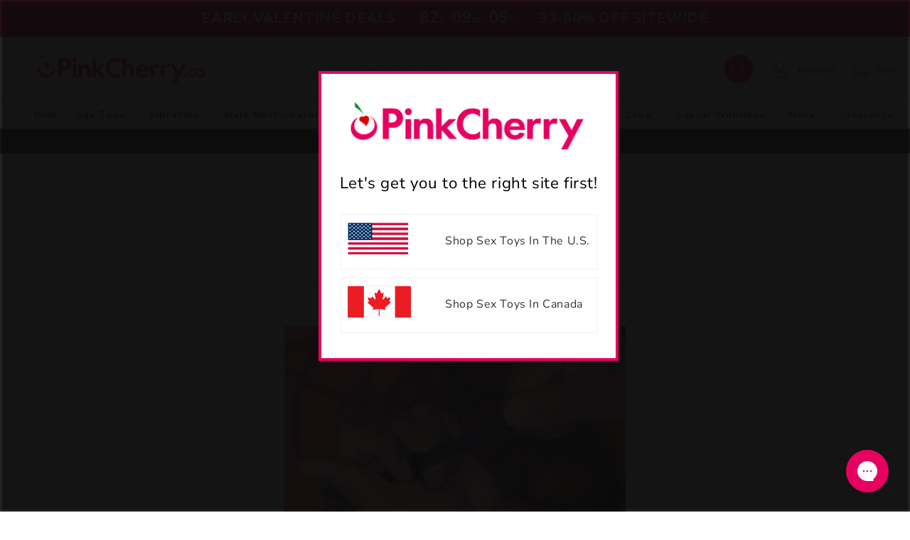

--- FILE ---
content_type: text/html; charset=UTF-8
request_url: https://tools.tbmbm.net/geo/?callback=jQuery36103783115914117845_1769809846965&ua=Mozilla%2F5.0%20(Macintosh%3B%20Intel%20Mac%20OS%20X%2010_15_7)%20AppleWebKit%2F537.36%20(KHTML%2C%20like%20Gecko)%20Chrome%2F131.0.0.0%20Safari%2F537.36%3B%20ClaudeBot%2F1.0%3B%20%2Bclaudebot%40anthropic.com)&url=https%3A%2F%2Fwww.pinkcherry.ca%2Fblogs%2Fpinkcherry-blog%2Fhow-to-self-bondage&market=CA&referrer=&_=1769809846966
body_size: -157
content:
jQuery36103783115914117845_1769809846965({"country_code":"US","ip":"18.191.191.114","msg":""})

--- FILE ---
content_type: text/css
request_url: https://www.pinkcherry.ca/cdn/shop/t/43/assets/section-blog-post.css?v=21359482993529857991768834422
body_size: 547
content:
.article-template__content p a{color:#e60060;text-decoration:none}.article-template__back.element-margin-top.center{margin:82.5px auto;width:max-content}.article-template__back .icon-wrap svg path{fill:#000}.article-template__back .icon-wrap svg{height:9px;width:20px;color:#000}.hr-line.page-width{margin:25px 0;width:83%}@media screen and (max-width: 768px){.page-width.blog-author-section{flex-direction:column}.article-template__back.element-margin-top.center{width:100%}}.article-template__hero-container{max-width:600px;margin:0 auto}.article-template__hero-small{height:11rem}.article-template__hero-medium{height:22rem}.article-template__hero-large{height:33rem}@media screen and (min-width: 750px) and (max-width: 989px){.article-template__hero-small{height:22rem}.article-template__hero-medium{height:44rem}.article-template__hero-large{height:66rem}}@media screen and (min-width: 990px){.article-template__hero-small{height:27.5rem}.article-template__hero-medium{height:55rem}.article-template__hero-large{height:82.5rem}}.article-template header{margin-top:4.4rem;margin-bottom:2rem;line-height:calc(.8 / var(--font-body-scale))}@media screen and (min-width: 750px){.article-template header{margin-top:5rem}}.article-template__title{margin:0}.article-template__title:not(:only-child){margin-bottom:1rem}.article-template__link{font-size:1.8rem;display:flex;justify-content:center;align-items:center;text-decoration:none;background-color:#f5f5f5;color:#000;border:none;padding:10px 50px;margin-top:8px;margin-right:10px}.article-template__link .icon-wrap{display:flex;margin-right:1rem;transform:rotate(180deg)}.article-template__content{margin-top:3rem;margin-bottom:3rem}.article-template__social-sharing{margin-top:3rem}.article-template__social-sharing+header,.article-template__social-sharing+.article-template__content{margin-top:1.5rem}.article-template__comment-wrapper{margin-top:5rem;padding:2.7rem 0}@media screen and (min-width: 750px){.article-template__comment-wrapper{margin-top:6rem;padding:3.6rem 0}}.article-template__comment-wrapper h2{margin-top:0}.article-template__comments{margin-bottom:5rem}@media screen and (min-width: 750px){.article-template__comments{margin-bottom:7rem}}.article-template__comments-fields{margin-bottom:4rem}.article-template__comments-comment{color:rgba(var(--color-foreground),.75);background-color:rgb(var(--color-background));margin-bottom:1.5rem;padding:2rem 2rem 1.5rem}@media screen and (min-width: 750px){.article-template__comments-comment{padding:2rem 2.5rem}}.article-template__comments-comment p{margin:0 0 1rem}.article-template__comment-fields>*{margin-bottom:3rem}@media screen and (min-width: 750px){.article-template__comment-fields{display:grid;grid-template-columns:repeat(2,1fr);grid-column-gap:4rem}}.article-template__comment-warning{margin:2rem 0 2.5rem}@media screen and (min-width: 1440px){.article-template__content,.article-blog_product{width:85%}.recommendedBlogProducts .products-grid .grid_margin{margin:0 5.5rem;justify-content:start;width:92%;column-gap:1rem}.recommendedBlogProducts.blogArticle .grid_margin .button--full-width{width:70%;min-height:38px}}.recommendedBlogProducts.blogArticle .grid_margin .button--full-width span{font-size:12px}.article-template__content h2,.article-template__content h3,.article-template__content h4,.article-template__content h5{font-weight:700}@media screen and (min-width: 990px){.article-template__comments .pagination-wrapper{margin:5rem 0 8rem}}@media screen and (min-width: 1440px){.recommendedBlogProducts.blogArticle .grid__item.mx-w_article{margin:0 4px;background-color:#fcfcfc;display:flex;flex-direction:column;align-items:flex-start}}.article-template__back:last-child{margin-bottom:3.2rem}.article-template .blog-post_header{display:flex;flex-direction:column;align-items:center;color:#000}.article-template .social-sharing a svg{height:22px;width:22px;color:#000}.blog-post_header .article-template__title{font-weight:700;font-size:2em;margin-bottom:15px;text-align:center}.article-template .article__author a{color:#000;text-decoration:none}.article-template .blog-post_header{margin:15px 0;line-height:27px}.blog-post_header .circle-divider{display:flex;justify-content:center;align-items:center;margin-bottom:5px;gap:10px}.circle-divider:after{content:""}.blog-post_header .article__author{margin-bottom:5px}.blog-post_header .social-share{font-weight:700;display:flex;justify-content:center;align-items:center;gap:15px}.recommendedBlogProducts.blogArticle .compare_at_price.product-card,.recommendedBlogProducts.blogArticle .del_price,.recommendedBlogProducts.blogArticle .currency-code{display:none}.recommendedBlogProducts.blogArticle .product-save.collection-card{font-size:10px;font-weight:700}.recommendedBlogProducts.blogArticle .compare_at_price.collection-card{margin-bottom:0}.recommendedBlogProducts.blogArticle .grid__item.mx-w_article{max-width:230px}.recommendedBlogProducts.blogArticle .product-grid .coupon-code-hover-red{margin-bottom:0;font-size:10px}.recommendedBlogProducts.blogArticle .product-grid .quick-add{position:relative;grid-row-start:4;margin:1rem 0;z-index:1}.blog-author-description a{text-decoration:none}.blog-author-description p a{color:#e60060}.blog-author-description p a:hover{text-decoration:underline}.blog-author-section .blog-author-image-section{margin-right:20px}.blog-author-description .upcase-text{text-transform:uppercase}.page-width.blog-author-section{display:flex;justify-content:center;align-items:center;border:2px solid #d0d0d0;padding:20px;max-width:1629px;width:90%;margin:40px auto}@media screen and (max-width: 320px){.blog-post_header .circle-divider{gap:1px}}
/*# sourceMappingURL=/cdn/shop/t/43/assets/section-blog-post.css.map?v=21359482993529857991768834422 */


--- FILE ---
content_type: text/css
request_url: https://www.pinkcherry.ca/cdn/shop/t/43/assets/component-mega-menu.css?v=45850343049483607781768834422
body_size: -188
content:
.mega-menu{position:static}.mega-menu__content{background-color:rgb(var(--color-background));border-left:0;border-radius:0;border-right:0;left:0;overflow-y:auto;padding-bottom:6rem;padding-top:2.4rem;position:absolute;right:0;top:100%;z-index:10;display:flex}.shopify-section-header-sticky .mega-menu__content{max-height:calc(100vh - var(--header-bottom-position-desktop, 20rem) - 4rem)}.header-wrapper--border-bottom .mega-menu__content{border-top:1px solid #C4C4C4}.mega-menu__content{box-shadow:0 4px 4px #00000040}.js .mega-menu__content{opacity:0;transform:translateY(-1.5rem)}.mega-menu[open] .mega-menu__content{opacity:1;transform:translateY(0)}.mega-menu__list{display:grid;gap:2.4rem 2rem;grid-template-columns:repeat(4,minmax(0,1fr));list-style:none}.mega-menu__link{display:block;font-size:16px;line-height:calc(1 + .3 / var(--font-body-scale));padding-bottom:.6rem;padding-top:.6rem;text-decoration:none;transition:text-decoration var(--duration-short) ease;word-wrap:break-word}.mega-menu__link-items{width:76.45%;padding:0}.mega-menu__image{width:23.55%;height:10.95%}.font-bold{font-weight:700!important;color:#000;font-size:1.6rem}.mega-menu__image>img{width:100%;height:100%}.mega-menu__link--level-2{font-size:1.4rem}.mega-menu__link--level-2:not(:only-child){margin-bottom:.8rem}.header--top-center .mega-menu__list{display:flex;justify-content:center;flex-wrap:wrap;column-gap:0}.header--top-center .mega-menu__list>li{width:16%;padding-right:2.4rem}.mega-menu__link--active:hover{text-decoration-thickness:.2rem}.mega-menu .mega-menu__list--condensed{display:block}.mega-menu__list--condensed .mega-menu__link{font-weight:400}.mega-menu__link.mega-menu__link--level-2{font-size:16px;font-weight:700}.mega-menu__link.link{font-weight:400}
/*# sourceMappingURL=/cdn/shop/t/43/assets/component-mega-menu.css.map?v=45850343049483607781768834422 */


--- FILE ---
content_type: text/javascript
request_url: https://www.pinkcherry.ca/cdn/shop/t/43/compiled_assets/scripts.js?v=121618
body_size: 595
content:
(function(){var __sections__={};(function(){for(var i=0,s=document.getElementById("sections-script").getAttribute("data-sections").split(",");i<s.length;i++)__sections__[s[i]]=!0})(),function(){if(__sections__.footer)try{class LocalizationForm extends HTMLElement{constructor(){super(),this.elements={input:this.querySelector('input[name="locale_code"], input[name="country_code"]'),button:this.querySelector("button"),panel:this.querySelector(".disclosure__list-wrapper")},this.elements.button.addEventListener("click",this.openSelector.bind(this)),this.elements.button.addEventListener("focusout",this.closeSelector.bind(this)),this.addEventListener("keyup",this.onContainerKeyUp.bind(this)),this.querySelectorAll("a").forEach(item=>item.addEventListener("click",this.onItemClick.bind(this)))}hidePanel(){this.elements.button.setAttribute("aria-expanded","false"),this.elements.panel.setAttribute("hidden",!0)}onContainerKeyUp(event){event.code.toUpperCase()==="ESCAPE"&&(this.hidePanel(),this.elements.button.focus())}onItemClick(event){event.preventDefault();const form=this.querySelector("form");this.elements.input.value=event.currentTarget.dataset.value,form&&form.submit()}openSelector(){this.elements.button.focus(),this.elements.panel.toggleAttribute("hidden"),this.elements.button.setAttribute("aria-expanded",(this.elements.button.getAttribute("aria-expanded")==="false").toString())}closeSelector(event){const shouldClose=event.relatedTarget&&event.relatedTarget.nodeName==="BUTTON";(event.relatedTarget===null||shouldClose)&&this.hidePanel()}}customElements.define("localization-form",LocalizationForm)}catch(e){console.error(e)}}(),function(){if(__sections__.header)try{class StickyHeader extends HTMLElement{constructor(){super()}connectedCallback(){this.header=document.getElementById("shopify-section-header"),this.headerBounds={},this.currentScrollTop=0,this.preventReveal=!1,this.predictiveSearch=this.querySelector("predictive-search"),this.onScrollHandler=this.onScroll.bind(this),this.hideHeaderOnScrollUp=()=>this.preventReveal=!0,this.addEventListener("preventHeaderReveal",this.hideHeaderOnScrollUp),window.addEventListener("scroll",this.onScrollHandler,!1),this.createObserver()}disconnectedCallback(){this.removeEventListener("preventHeaderReveal",this.hideHeaderOnScrollUp),window.removeEventListener("scroll",this.onScrollHandler)}createObserver(){new IntersectionObserver((entries,observer2)=>{this.headerBounds=entries[0].intersectionRect,observer2.disconnect()}).observe(this.header)}onScroll(){const scrollTop=window.pageYOffset||document.documentElement.scrollTop;if(!(this.predictiveSearch&&this.predictiveSearch.isOpen)){if(scrollTop>this.currentScrollTop&&scrollTop>this.headerBounds.bottom){if(this.preventHide)return;requestAnimationFrame(this.hide.bind(this))}else scrollTop<this.currentScrollTop&&scrollTop>this.headerBounds.bottom?this.preventReveal?(window.clearTimeout(this.isScrolling),this.isScrolling=setTimeout(()=>{this.preventReveal=!1},66),requestAnimationFrame(this.hide.bind(this))):requestAnimationFrame(this.reveal.bind(this)):scrollTop<=this.headerBounds.top&&requestAnimationFrame(this.reset.bind(this));this.currentScrollTop=scrollTop}}hide(){this.header.classList.add("shopify-section-header-hidden","shopify-section-header-sticky"),this.closeMenuDisclosure(),this.closeSearchModal()}reveal(){this.header.classList.add("shopify-section-header-sticky","animate"),this.header.classList.remove("shopify-section-header-hidden")}reset(){this.header.classList.remove("shopify-section-header-hidden","shopify-section-header-sticky","animate")}closeMenuDisclosure(){this.disclosures=this.disclosures||this.header.querySelectorAll("header-menu"),this.disclosures.forEach(disclosure=>disclosure.close())}closeSearchModal(){this.searchModal=this.searchModal||this.header.querySelector("details-modal"),this.searchModal.close(!1)}}customElements.define("sticky-header",StickyHeader)}catch(e){console.error(e)}}(),function(){if(!(!__sections__["product-slider"]&&!Shopify.designMode))try{let process_slick_event2=function(evt){var _slick=$("#"+evt.target.id+" .product-slider");if(_slick.length)switch(evt.originalEvent.type){case"shopify:section:load":console.log("Load "+_slick.attr("id")),_slick.slick({slidesToShow:_slick.data("slick").slidesToShow,slidesToScroll:1,autoplay:_slick.data("slick").autoplay,autoplaySpeed:_slick.data("slick").autoplaySpeed,responsive:[{breakpoint:480,settings:{slidesToShow:2}}]});break;case"shopify:section:unload":console.log("Unload "+_slick.attr("id")),_slick.slick("unslick");break}};var process_slick_event=process_slick_event2;document.addEventListener("DOMContentLoaded",function(){$(document).on("shopify:section:load shopify:section:unload",process_slick_event2)},!1)}catch(e){console.error(e)}}()})();
//# sourceMappingURL=/cdn/shop/t/43/compiled_assets/scripts.js.map?v=121618


--- FILE ---
content_type: application/javascript
request_url: https://cdn-widgetsrepository.yotpo.com/widget-assets/widget-reviews-star-ratings/app.v0.8.1-4854.js
body_size: 18849
content:
var __defProp=Object.defineProperty,__defNormalProp=(t,e,n)=>e in t?__defProp(t,e,{enumerable:!0,configurable:!0,writable:!0,value:n}):t[e]=n,__publicField=(t,e,n)=>(__defNormalProp(t,"symbol"!=typeof e?e+"":e,n),n);!function(){"use strict";let t;const e=new Uint8Array(16);function n(){if(!t&&(t="undefined"!=typeof crypto&&crypto.getRandomValues&&crypto.getRandomValues.bind(crypto),!t))throw new Error("crypto.getRandomValues() not supported. See https://github.com/uuidjs/uuid#getrandomvalues-not-supported");return t(e)}const i=[];for(let Rn=0;Rn<256;++Rn)i.push((Rn+256).toString(16).slice(1));const r={randomUUID:"undefined"!=typeof crypto&&crypto.randomUUID&&crypto.randomUUID.bind(crypto)};function o(t,e,o){if(r.randomUUID&&!e&&!t)return r.randomUUID();const s=(t=t||{}).random||(t.rng||n)();if(s[6]=15&s[6]|64,s[8]=63&s[8]|128,e){o=o||0;for(let t=0;t<16;++t)e[o+t]=s[t];return e}return function(t,e=0){return(i[t[e+0]]+i[t[e+1]]+i[t[e+2]]+i[t[e+3]]+"-"+i[t[e+4]]+i[t[e+5]]+"-"+i[t[e+6]]+i[t[e+7]]+"-"+i[t[e+8]]+i[t[e+9]]+"-"+i[t[e+10]]+i[t[e+11]]+i[t[e+12]]+i[t[e+13]]+i[t[e+14]]+i[t[e+15]]).toLowerCase()}(s)}var s,a;(a=s||(s={})).FIRST_PARTY="firstParty",a.THIRD_PARTY="thirdParty";const c=["p.yotpo.com"],l=[s.FIRST_PARTY,s.THIRD_PARTY],d=t=>m("initializer","loaded",t),u=()=>window?.performance?.getEntries?.(),p=t=>{if(t){const e=t.find((t=>"navigation"===t.entryType));if(e)return e}return window?.performance?.timing},f=(t,e,n)=>{const i=t.filter((t=>t.name.includes(n)));if(i.length>0)return i.reduce(((t,n)=>n.startTime<=e&&n.startTime>t.startTime?n:t),i[0])},h=t=>{if(t){const e="startTime"in t?t.startTime:t.navigationStart;return Math.round(t.domContentLoadedEventStart-e)}},m=(t,e,n,i)=>{if(!n)return;const r=n.filter((n=>n.name===`yotpo:${t}:${e}`));if(r.length>0){const t=window.performance.now();let e;return i&&(e=r.find((t=>"detail"in t&&t.detail===i))),e||(e=r.reduce(((e,n)=>n.startTime<=t&&n.startTime>e.startTime?n:e),r[0])),Math.round(e.startTime)}};class g{static markWidgetLoaded(t){"undefined"!=typeof window&&window.performance&&window.performance.mark&&window.performance.mark(`yotpo:${t}:loaded`)}static markWidgetStart(t,e){"undefined"!=typeof window&&window.performance&&window.performance.mark&&window.performance.mark(`yotpo:${t}:start`,{detail:e})}static getDurationStats(){if("undefined"!=typeof window&&window.performance){const t=window.performance.now(),e=u(),n=e?.filter((t=>"mark"===t.entryType&&t.name.startsWith("yotpo"))),i=d(n),r=p(e),o=h(r),s=i?Math.round(t-i):void 0,a=o?Math.round(t-o):void 0;return{time_from_page_start:Math.round(t),time_from_init_start:s,time_from_dom_loaded:a,initializer_load_time:i,dom_loaded_time:o}}}static getWidgetDurationStats(t,e){if("undefined"!=typeof window&&window.performance){const n=window.performance.now(),i=u(),r=i?.filter((t=>"mark"===t.entryType&&t.name.startsWith("yotpo"))),o=(t=>m("loader","loaded",t))(r),s=d(r),a=m(t,"loaded",r),c=m(t,"start",r,e),l=p(i),g=h(l),y=(t=>{if(t&&t.loadEventEnd){const e="startTime"in t?t.startTime:t.navigationStart;return Math.round(t.loadEventEnd-e)}})(l),v=((t,e)=>{const n=e?.filter((t=>"resource"===t.entryType&&"script"===t.initiatorType));if(n&&n.length>0){const e=f(n,t,"cdn-widgetsrepository.yotpo.com/v1/loader");let i=f(n,t,"cdn-widget-assets.yotpo.com/widgets-initializer");i||(i=f(n,t,"cdn-widgetsrepository.yotpo.com/widget-assets/widgets-initializer"));const r=f(n,t,"cdn-widgetsrepository.yotpo.com/widget-assets/yotpo-pixel");return{loader_script_start:e?.startTime,loader_script_duration:e?.duration?Math.round(e.duration):void 0,initializer_script_start:i?.startTime,initializer_script_duration:i?.duration?Math.round(i.duration):void 0,analytics_script_start:r?.startTime,analytics_script_duration:r?.duration?Math.round(r.duration):void 0}}})(n,i),w=s?Math.round(n-s):void 0,b=c?Math.round(n-c):void 0,_=g?Math.round(n-g):void 0,k=o?Math.round(n-o):void 0;return{time_from_page_start:Math.round(n),time_from_init_start:w,time_from_initializer_mark:w,time_from_loader_mark:k,time_from_widget_mark:b,time_from_dom_loaded:_,initializer_load_time:s,widget_load_time:a,loader_load_time:o,dom_loaded_time:g,page_load_duration:y,loader_script_start:v?.loader_script_start,loader_script_duration:v?.loader_script_duration,initializer_script_start:v?.initializer_script_start,initializer_script_duration:v?.initializer_script_duration,analytics_script_start:v?.analytics_script_start,analytics_script_duration:v?.analytics_script_duration}}}}const y={};class v{constructor({guid:t,category:e,defaultContext:n,widgetUuid:i,preventEvents:r}){this.defaultContext={},this.loaded=!1,this.widgetLoaded=!1,this.storeId=t,this.category=e,this.widgetUuid=i,this.preventEvents=r,this.defaultContext=n,this.baseEventContext={session_id:i||o(),sequence:0}}compareReadonlySettings(t){return Object.keys(t).every((e=>t[e]===this[e]))}async trackWidgetLoaded(t,e,n){if(this.widgetLoaded)return!1;const i=await this.trackEvent("loaded",t,e,n,(t=>this.createLoadedEventContext(t)));return this.widgetLoaded=!0,i}async trackLoaded(t,e,n){return this.trackEvent("loaded",t,e,n)}async trackClickedOn(t,e,n){return this.trackEvent("clicked_on",t,e,n)}async trackShown(t,e,n){return this.trackEvent("shown",t,e,n)}async trackHovered(t,e,n){return this.trackEvent("hovered",t,e,n)}async trackHook(t,e,n){return this.trackEvent("hook",t,e,n)}async trackHidden(t,e,n){return this.trackEvent("hidden",t,e,n)}async trackFilterResults(t,e,n){return this.trackEvent("filter_results",t,e,n)}async trackError(t,e,n){return this.trackEvent("error",t,e,n)}async trackEvent(t,e,n,i,r){return this.preventEvents?Promise.resolve(!1):this.getYotpoAnalytics().then((()=>{const o=r?r(i):i;return this.trackInternal(this.createEvent(t,e,n,o))}))}async trackInternal(t){return this.yotpoAnalytics?(this.yotpoAnalytics.trackEvent(t.category,t.action,t.label,t.property,t.context),Promise.resolve(!0)):Promise.resolve(!1)}getYotpoAnalytics(){return this.loaded?Promise.resolve():(this.analyticsLoadingPromise||(this.analyticsLoadingPromise=new Promise(((t,e)=>{this.createYotpoAnalyticsWithRetries(10,t,e)})).then((()=>{this.loaded=!0}))),this.analyticsLoadingPromise)}createYotpoAnalytics(){const t={reporting_end_points:c,supportedCookies:l},e=this.storeId,n={getAnalyticsVersion:()=>"onsite_v3",getUserSetting:e=>t[e],getAppKey:()=>e};this.yotpoAnalytics=new window.yotpoWidgetsContainer.Analytics(n),this.pixelId=(t=>{const e={};return document.cookie.split(";").forEach((t=>{const[n,i]=t.split("=");e[n.trim()]=i})),e[t]||""})("yotpo_pixel")}createYotpoAnalyticsWithRetries(t,e,n){t<=0?e(!1):void 0!==window.Yotpo&&window?.yotpoWidgetsContainer?.Analytics?(this.createYotpoAnalytics(),e(!0)):setTimeout((()=>{t-=1,this.createYotpoAnalyticsWithRetries(t,e,n)}),50)}createLoadedEventContext(t){return{...t||{},duration:this.getWidgetDurationStats()}}createEvent(t,e,n,i){return{category:this.category,action:t,label:e,property:n,context:{...this.defaultContext,...i||{},session_id:this.baseEventContext.session_id,sequence:(this.baseEventContext.sequence++).toString(),pixel_id:this.pixelId}}}getWidgetDurationStats(){return g.getWidgetDurationStats(this.category,this.widgetUuid)}}class w{}__publicField(w,"category","star-ratings-widget");var b=Object.defineProperty,_=(t,e,n)=>(((t,e,n)=>{e in t?b(t,e,{enumerable:!0,configurable:!0,writable:!0,value:n}):t[e]=n})(t,"symbol"!=typeof e?e+"":e,n),n);function k(t){if(R(t)){const e={};for(let n=0;n<t.length;n++){const i=t[n],r=M(i)?O(i):k(i);if(r)for(const t in r)e[t]=r[t]}return e}return M(t)||B(t)?t:void 0}const S=/;(?![^(]*\))/g,x=/:(.+)/;function O(t){const e={};return t.split(S).forEach((t=>{if(t){const n=t.split(x);n.length>1&&(e[n[0].trim()]=n[1].trim())}})),e}function T(t){let e="";if(M(t))e=t;else if(R(t))for(let n=0;n<t.length;n++){const i=T(t[n]);i&&(e+=i+" ")}else if(B(t))for(const n in t)t[n]&&(e+=n+" ");return e.trim()}function C(t,e){if(t===e)return!0;let n=j(t),i=j(e);if(n||i)return!(!n||!i)&&t.getTime()===e.getTime();if(n=R(t),i=R(e),n||i)return!(!n||!i)&&function(t,e){if(t.length!==e.length)return!1;let n=!0;for(let i=0;n&&i<t.length;i++)n=C(t[i],e[i]);return n}(t,e);if(n=B(t),i=B(e),n||i){if(!n||!i)return!1;if(Object.keys(t).length!==Object.keys(e).length)return!1;for(const n in t){const i=t.hasOwnProperty(n),r=e.hasOwnProperty(n);if(i&&!r||!i&&r||!C(t[n],e[n]))return!1}}return String(t)===String(e)}function E(t,e){return t.findIndex((t=>C(t,e)))}const P=Object.assign,L=Object.prototype.hasOwnProperty,A=(t,e)=>L.call(t,e),R=Array.isArray,F=t=>"[object Map]"===$(t),j=t=>t instanceof Date,M=t=>"string"==typeof t,D=t=>"symbol"==typeof t,B=t=>null!==t&&"object"==typeof t,I=Object.prototype.toString,$=t=>I.call(t),W=t=>M(t)&&"NaN"!==t&&"-"!==t[0]&&""+parseInt(t,10)===t,N=t=>{const e=Object.create(null);return n=>e[n]||(e[n]=t(n))},z=/-(\w)/g,U=N((t=>t.replace(z,((t,e)=>e?e.toUpperCase():"")))),H=/\B([A-Z])/g,V=N((t=>t.replace(H,"-$1").toLowerCase())),K=t=>{const e=parseFloat(t);return isNaN(e)?t:e};function Y(t,e){(e=e||undefined)&&e.active&&e.effects.push(t)}const G=t=>{const e=new Set(t);return e.w=0,e.n=0,e},q=t=>(t.w&X)>0,Z=t=>(t.n&X)>0,J=new WeakMap;let Q=0,X=1;const tt=[];let et;const nt=Symbol(""),it=Symbol("");class rt{constructor(t,e=null,n){this.fn=t,this.scheduler=e,this.active=!0,this.deps=[],Y(this,n)}run(){if(!this.active)return this.fn();if(!tt.includes(this))try{return tt.push(et=this),ct.push(at),at=!0,X=1<<++Q,Q<=30?(({deps:t})=>{if(t.length)for(let e=0;e<t.length;e++)t[e].w|=X})(this):ot(this),this.fn()}finally{Q<=30&&(t=>{const{deps:e}=t;if(e.length){let n=0;for(let i=0;i<e.length;i++){const r=e[i];q(r)&&!Z(r)?r.delete(t):e[n++]=r,r.w&=~X,r.n&=~X}e.length=n}})(this),X=1<<--Q,lt(),tt.pop();const t=tt.length;et=t>0?tt[t-1]:void 0}}stop(){this.active&&(ot(this),this.onStop&&this.onStop(),this.active=!1)}}function ot(t){const{deps:e}=t;if(e.length){for(let n=0;n<e.length;n++)e[n].delete(t);e.length=0}}function st(t){t.effect.stop()}let at=!0;const ct=[];function lt(){const t=ct.pop();at=void 0===t||t}function dt(t,e,n){if(!at||void 0===et)return;let i=J.get(t);i||J.set(t,i=new Map);let r=i.get(n);r||i.set(n,r=G()),function(t,e){let n=!1;Q<=30?Z(t)||(t.n|=X,n=!q(t)):n=!t.has(et),n&&(t.add(et),et.deps.push(t))}(r)}function ut(t,e,n,i,r,o){const s=J.get(t);if(!s)return;let a=[];if("clear"===e)a=[...s.values()];else if("length"===n&&R(t))s.forEach(((t,e)=>{("length"===e||e>=i)&&a.push(t)}));else switch(void 0!==n&&a.push(s.get(n)),e){case"add":R(t)?W(n)&&a.push(s.get("length")):(a.push(s.get(nt)),F(t)&&a.push(s.get(it)));break;case"delete":R(t)||(a.push(s.get(nt)),F(t)&&a.push(s.get(it)));break;case"set":F(t)&&a.push(s.get(nt))}if(1===a.length)a[0]&&pt(a[0]);else{const t=[];for(const e of a)e&&t.push(...e);pt(G(t))}}function pt(t,e){for(const n of R(t)?t:[...t])(n!==et||n.allowRecurse)&&(n.scheduler?n.scheduler():n.run())}const ft=function(t,e){const n=Object.create(null),i=t.split(",");for(let r=0;r<i.length;r++)n[i[r]]=!0;return e?t=>!!n[t.toLowerCase()]:t=>!!n[t]}("__proto__,__v_isRef,__isVue"),ht=new Set(Object.getOwnPropertyNames(Symbol).map((t=>Symbol[t])).filter(D)),mt=vt(),gt=vt(!0),yt=function(){const t={};return["includes","indexOf","lastIndexOf"].forEach((e=>{t[e]=function(...t){const n=Et(this);for(let e=0,r=this.length;e<r;e++)dt(n,0,e+"");const i=n[e](...t);return-1===i||!1===i?n[e](...t.map(Et)):i}})),["push","pop","shift","unshift","splice"].forEach((e=>{t[e]=function(...t){ct.push(at),at=!1;const n=Et(this)[e].apply(this,t);return lt(),n}})),t}();function vt(t=!1,e=!1){return function(n,i,r){if("__v_isReactive"===i)return!t;if("__v_isReadonly"===i)return t;if("__v_raw"===i&&r===(t?e?xt:St:e?kt:_t).get(n))return n;const o=R(n);if(!t&&o&&A(yt,i))return Reflect.get(yt,i,r);const s=Reflect.get(n,i,r);return(D(i)?ht.has(i):ft(i))||(t||dt(n,0,i),e)?s:Pt(s)?o&&W(i)?s:s.value:B(s)?t?function(t){return Ct(t,!0,bt,null,St)}(s):Tt(s):s}}const wt={get:mt,set:function(t=!1){return function(e,n,i,r){let o=e[n];if(!t&&!function(t){return!(!t||!t.__v_isReadonly)}(i)&&(i=Et(i),o=Et(o),!R(e)&&Pt(o)&&!Pt(i)))return o.value=i,!0;const s=R(e)&&W(n)?Number(n)<e.length:A(e,n),a=Reflect.set(e,n,i,r);return e===Et(r)&&(s?((t,e)=>!Object.is(t,e))(i,o)&&ut(e,"set",n,i):ut(e,"add",n,i)),a}}(),deleteProperty:function(t,e){const n=A(t,e);t[e];const i=Reflect.deleteProperty(t,e);return i&&n&&ut(t,"delete",e,void 0),i},has:function(t,e){const n=Reflect.has(t,e);return(!D(e)||!ht.has(e))&&dt(t,0,e),n},ownKeys:function(t){return dt(t,0,R(t)?"length":nt),Reflect.ownKeys(t)}},bt={get:gt,set:(t,e)=>!0,deleteProperty:(t,e)=>!0},_t=new WeakMap,kt=new WeakMap,St=new WeakMap,xt=new WeakMap;function Ot(t){return t.__v_skip||!Object.isExtensible(t)?0:function(t){switch(t){case"Object":case"Array":return 1;case"Map":case"Set":case"WeakMap":case"WeakSet":return 2;default:return 0}}((t=>$(t).slice(8,-1))(t))}function Tt(t){return t&&t.__v_isReadonly?t:Ct(t,!1,wt,null,_t)}function Ct(t,e,n,i,r){if(!B(t)||t.__v_raw&&(!e||!t.__v_isReactive))return t;const o=r.get(t);if(o)return o;const s=Ot(t);if(0===s)return t;const a=new Proxy(t,2===s?i:n);return r.set(t,a),a}function Et(t){const e=t&&t.__v_raw;return e?Et(e):t}function Pt(t){return Boolean(t&&!0===t.__v_isRef)}Promise.resolve();let Lt=!1;const At=[],Rt=Promise.resolve(),Ft=t=>Rt.then(t),jt=t=>{At.includes(t)||At.push(t),Lt||(Lt=!0,Ft(Mt))},Mt=()=>{for(const t of At)t();At.length=0,Lt=!1},Dt=/^(spellcheck|draggable|form|list|type)$/,Bt=({el:t,get:e,effect:n,arg:i,modifiers:r})=>{let o;"class"===i&&(t._class=t.className),n((()=>{let n=e();if(i)(null==r?void 0:r.camel)&&(i=U(i)),It(t,i,n,o);else{for(const e in n)It(t,e,n[e],o&&o[e]);for(const e in o)(!n||!(e in n))&&It(t,e,null)}o=n}))},It=(t,e,n,i)=>{if("class"===e)t.setAttribute("class",T(t._class?[t._class,n]:n)||"");else if("style"===e){n=k(n);const{style:e}=t;if(n)if(M(n))n!==i&&(e.cssText=n);else{for(const t in n)Wt(e,t,n[t]);if(i&&!M(i))for(const t in i)null==n[t]&&Wt(e,t,"")}else t.removeAttribute("style")}else t instanceof SVGElement||!(e in t)||Dt.test(e)?"true-value"===e?t._trueValue=n:"false-value"===e?t._falseValue=n:null!=n?t.setAttribute(e,n):t.removeAttribute(e):(t[e]=n,"value"===e&&(t._value=n))},$t=/\s*!important$/,Wt=(t,e,n)=>{R(n)?n.forEach((n=>Wt(t,e,n))):e.startsWith("--")?t.setProperty(e,n):$t.test(n)?t.setProperty(V(e),n.replace($t,""),"important"):t[e]=n},Nt=(t,e)=>{const n=t.getAttribute(e);return null!=n&&t.removeAttribute(e),n},zt=(t,e,n,i)=>{t.addEventListener(e,n,i)},Ut=/^[A-Za-z_$][\w$]*(?:\.[A-Za-z_$][\w$]*|\['[^']*?']|\["[^"]*?"]|\[\d+]|\[[A-Za-z_$][\w$]*])*$/,Ht=["ctrl","shift","alt","meta"],Vt={stop:t=>t.stopPropagation(),prevent:t=>t.preventDefault(),self:t=>t.target!==t.currentTarget,ctrl:t=>!t.ctrlKey,shift:t=>!t.shiftKey,alt:t=>!t.altKey,meta:t=>!t.metaKey,left:t=>"button"in t&&0!==t.button,middle:t=>"button"in t&&1!==t.button,right:t=>"button"in t&&2!==t.button,exact:(t,e)=>Ht.some((n=>t[`${n}Key`]&&!e[n]))},Kt=({el:t,get:e,exp:n,arg:i,modifiers:r})=>{if(!i)return;let o=Ut.test(n)?e(`(e => ${n}(e))`):e(`($event => { ${n} })`);if("vue:mounted"!==i){if("vue:unmounted"===i)return()=>o();if(r){"click"===i&&(r.right&&(i="contextmenu"),r.middle&&(i="mouseup"));const t=o;o=e=>{if(!("key"in e)||V(e.key)in r){for(const t in r){const n=Vt[t];if(n&&n(e,r))return}return t(e)}}}zt(t,i,o,r)}else Ft(o)},Yt=({el:t,get:e,effect:n})=>{n((()=>{t.textContent=Gt(e())}))},Gt=t=>null==t?"":B(t)?JSON.stringify(t,null,2):String(t),qt=t=>"_value"in t?t._value:t.value,Zt=(t,e)=>{const n=e?"_trueValue":"_falseValue";return n in t?t[n]:e},Jt=t=>{t.target.composing=!0},Qt=t=>{const e=t.target;e.composing&&(e.composing=!1,Xt(e,"input"))},Xt=(t,e)=>{const n=document.createEvent("HTMLEvents");n.initEvent(e,!0,!0),t.dispatchEvent(n)},te=Object.create(null),ee=(t,e,n)=>ne(t,`return(${e})`,n),ne=(t,e,n)=>{const i=te[e]||(te[e]=ie(e));try{return i(t,n)}catch(r){}},ie=t=>{try{return new Function("$data","$el",`with($data){${t}}`)}catch(e){return()=>{}}},re={bind:Bt,on:Kt,show:({el:t,get:e,effect:n})=>{const i=t.style.display;n((()=>{t.style.display=e()?i:"none"}))},text:Yt,html:({el:t,get:e,effect:n})=>{n((()=>{t.innerHTML=e()}))},model:({el:t,exp:e,get:n,effect:i,modifiers:r})=>{const o=t.type,s=n(`(val) => { ${e} = val }`),{trim:a,number:c="number"===o}=r||{};if("SELECT"===t.tagName){const e=t;zt(t,"change",(()=>{const t=Array.prototype.filter.call(e.options,(t=>t.selected)).map((t=>c?K(qt(t)):qt(t)));s(e.multiple?t:t[0])})),i((()=>{const t=n(),i=e.multiple;for(let n=0,r=e.options.length;n<r;n++){const r=e.options[n],o=qt(r);if(i)R(t)?r.selected=E(t,o)>-1:r.selected=t.has(o);else if(C(qt(r),t))return void(e.selectedIndex!==n&&(e.selectedIndex=n))}!i&&-1!==e.selectedIndex&&(e.selectedIndex=-1)}))}else if("checkbox"===o){let e;zt(t,"change",(()=>{const e=n(),i=t.checked;if(R(e)){const n=qt(t),r=E(e,n),o=-1!==r;if(i&&!o)s(e.concat(n));else if(!i&&o){const t=[...e];t.splice(r,1),s(t)}}else s(Zt(t,i))})),i((()=>{const i=n();R(i)?t.checked=E(i,qt(t))>-1:i!==e&&(t.checked=C(i,Zt(t,!0))),e=i}))}else if("radio"===o){let e;zt(t,"change",(()=>{s(qt(t))})),i((()=>{const i=n();i!==e&&(t.checked=C(i,qt(t)))}))}else{const e=t=>a?t.trim():c?K(t):t;zt(t,"compositionstart",Jt),zt(t,"compositionend",Qt),zt(t,(null==r?void 0:r.lazy)?"change":"input",(()=>{t.composing||s(e(t.value))})),a&&zt(t,"change",(()=>{t.value=t.value.trim()})),i((()=>{if(t.composing)return;const i=t.value,r=n();document.activeElement===t&&e(i)===r||i!==r&&(t.value=r)}))}},effect:({el:t,ctx:e,exp:n,effect:i})=>{Ft((()=>i((()=>ne(e.scope,n,t)))))}},oe=/([\s\S]*?)\s+(?:in|of)\s+([\s\S]*)/,se=/,([^,\}\]]*)(?:,([^,\}\]]*))?$/,ae=/^\(|\)$/g,ce=/^[{[]\s*((?:[\w_$]+\s*,?\s*)+)[\]}]$/,le=(t,e,n)=>{const i=e.match(oe);if(!i)return;const r=t.nextSibling,o=t.parentElement,s=new Text("");o.insertBefore(s,t),o.removeChild(t);const a=i[2].trim();let c,l,d,u,p=i[1].trim().replace(ae,"").trim(),f=!1,h="key",m=t.getAttribute(h)||t.getAttribute(h=":key")||t.getAttribute(h="v-bind:key");m&&(t.removeAttribute(h),"key"===h&&(m=JSON.stringify(m))),(u=p.match(se))&&(p=p.replace(se,"").trim(),l=u[1].trim(),u[2]&&(d=u[2].trim())),(u=p.match(ce))&&(c=u[1].split(",").map((t=>t.trim())),f="["===p[0]);let g,y,v,w=!1;const b=(t,e,i,r)=>{const o={};c?c.forEach(((t,n)=>o[t]=e[f?n:t])):o[p]=e,r?(l&&(o[l]=r),d&&(o[d]=i)):l&&(o[l]=i);const s=be(n,o),a=m?ee(s.scope,m):i;return t.set(a,i),s.key=a,s},_=(e,n)=>{const i=new ke(t,e);return i.key=e.key,i.insert(o,n),i};return n.effect((()=>{const t=ee(n.scope,a),e=v;if([y,v]=(t=>{const e=new Map,n=[];if(R(t))for(let i=0;i<t.length;i++)n.push(b(e,t[i],i));else if("number"==typeof t)for(let i=0;i<t;i++)n.push(b(e,i+1,i));else if(B(t)){let i=0;for(const r in t)n.push(b(e,t[r],i++,r))}return[n,e]})(t),w){for(let e=0;e<g.length;e++)v.has(g[e].key)||g[e].remove();const t=[];let n,i,r=y.length;for(;r--;){const a=y[r],c=e.get(a.key);let l;null==c?l=_(a,n?n.el:s):(l=g[c],Object.assign(l.ctx.scope,a.scope),c!==r&&(g[c+1]!==n||i===n)&&(i=l,l.insert(o,n?n.el:s))),t.unshift(n=l)}g=t}else g=y.map((t=>_(t,s))),w=!0})),r},de=({el:t,ctx:{scope:{$refs:e}},get:n,effect:i})=>{let r;return i((()=>{const i=n();e[i]=t,r&&i!==r&&delete e[r],r=i})),()=>{r&&delete e[r]}},ue=/^(?:v-|:|@)/,pe=/\.([\w-]+)/g;let fe=!1;const he=(t,e)=>{const n=t.nodeType;if(1===n){const n=t;if(n.hasAttribute("v-pre"))return;let i;if(Nt(n,"v-cloak"),i=Nt(n,"v-if"))return((t,e,n)=>{const i=t.parentElement,r=new Comment("v-if");i.insertBefore(r,t);const o=[{exp:e,el:t}];let s,a;for(;(s=t.nextElementSibling)&&(a=null,""===Nt(s,"v-else")||(a=Nt(s,"v-else-if")));)i.removeChild(s),o.push({exp:a,el:s});const c=t.nextSibling;i.removeChild(t);let l,d=-1;const u=()=>{l&&(i.insertBefore(r,l.el),l.remove(),l=void 0)};return n.effect((()=>{for(let t=0;t<o.length;t++){const{exp:e,el:s}=o[t];if(!e||ee(n.scope,e))return void(t!==d&&(u(),l=new ke(s,n),l.insert(i,r),i.removeChild(r),d=t))}d=-1,u()})),c})(n,i,e);if(i=Nt(n,"v-for"))return le(n,i,e);if((i=Nt(n,"v-scope"))||""===i){const t=i?ee(e.scope,i):{};e=be(e,t),t.$template&&ve(n,t.$template)}const r=null!=Nt(n,"v-once");r&&(fe=!0),(i=Nt(n,"ref"))&&ye(n,de,`"${i}"`,e),me(n,e);const o=[];for(const{name:t,value:s}of[...n.attributes])ue.test(t)&&"v-cloak"!==t&&("v-model"===t?o.unshift([t,s]):"@"===t[0]||/^v-on\b/.test(t)?o.push([t,s]):ge(n,t,s,e));for(const[t,s]of o)ge(n,t,s,e);r&&(fe=!1)}else if(3===n){const n=t.data;if(n.includes(e.delimiters[0])){let i,r=[],o=0;for(;i=e.delimitersRE.exec(n);){const t=n.slice(o,i.index);t&&r.push(JSON.stringify(t)),r.push(`$s(${i[1]})`),o=i.index+i[0].length}o<n.length&&r.push(JSON.stringify(n.slice(o))),ye(t,Yt,r.join("+"),e)}}else 11===n&&me(t,e)},me=(t,e)=>{let n=t.firstChild;for(;n;)n=he(n,e)||n.nextSibling},ge=(t,e,n,i)=>{let r,o,s;if(":"===(e=e.replace(pe,((t,e)=>((s||(s={}))[e]=!0,""))))[0])r=Bt,o=e.slice(1);else if("@"===e[0])r=Kt,o=e.slice(1);else{const t=e.indexOf(":"),n=t>0?e.slice(2,t):e.slice(2);r=re[n]||i.dirs[n],o=t>0?e.slice(t+1):void 0}r&&(r===Bt&&"ref"===o&&(r=de),ye(t,r,n,i,o,s),t.removeAttribute(e))},ye=(t,e,n,i,r,o)=>{const s=e({el:t,get:(e=n)=>ee(i.scope,e,t),effect:i.effect,ctx:i,exp:n,arg:r,modifiers:o});s&&i.cleanups.push(s)},ve=(t,e)=>{if("#"!==e[0])t.innerHTML=e;else{const n=document.querySelector(e);t.appendChild(n.content.cloneNode(!0))}},we=t=>{const e={delimiters:["{{","}}"],delimitersRE:/\{\{([^]+?)\}\}/g,...t,scope:t?t.scope:Tt({}),dirs:t?t.dirs:{},effects:[],blocks:[],cleanups:[],effect:t=>{if(fe)return jt(t),t;const n=function(t,e){t.effect&&(t=t.effect.fn);const n=new rt(t);e&&(P(n,e),e.scope&&Y(n,e.scope)),(!e||!e.lazy)&&n.run();const i=n.run.bind(n);return i.effect=n,i}(t,{scheduler:()=>jt(n)});return e.effects.push(n),n}};return e},be=(t,e={})=>{const n=t.scope,i=Object.create(n);Object.defineProperties(i,Object.getOwnPropertyDescriptors(e)),i.$refs=Object.create(n.$refs);const r=Tt(new Proxy(i,{set:(t,e,i,o)=>o!==r||t.hasOwnProperty(e)?Reflect.set(t,e,i,o):Reflect.set(n,e,i)}));return _e(r),{...t,scope:r}},_e=t=>{for(const e of Object.keys(t))"function"==typeof t[e]&&(t[e]=t[e].bind(t))};class ke{constructor(t,e,n=!1){_(this,"template"),_(this,"ctx"),_(this,"key"),_(this,"parentCtx"),_(this,"isFragment"),_(this,"start"),_(this,"end"),this.isFragment=t instanceof HTMLTemplateElement,n?this.template=t:this.isFragment?this.template=t.content.cloneNode(!0):this.template=t.cloneNode(!0),n?this.ctx=e:(this.parentCtx=e,e.blocks.push(this),this.ctx=we(e)),he(this.template,this.ctx)}get el(){return this.start||this.template}insert(t,e=null){if(this.isFragment)if(this.start){let n,i=this.start;for(;i&&(n=i.nextSibling,t.insertBefore(i,e),i!==this.end);)i=n}else this.start=new Text(""),this.end=new Text(""),t.insertBefore(this.end,e),t.insertBefore(this.start,this.end),t.insertBefore(this.template,this.end);else t.insertBefore(this.template,e)}remove(){if(this.parentCtx&&((t,e)=>{const n=t.indexOf(e);n>-1&&t.splice(n,1)})(this.parentCtx.blocks,this),this.start){const t=this.start.parentNode;let e,n=this.start;for(;n&&(e=n.nextSibling,t.removeChild(n),n!==this.end);)n=e}else this.template.parentNode.removeChild(this.template);this.teardown()}teardown(){this.ctx.blocks.forEach((t=>{t.teardown()})),this.ctx.effects.forEach(st),this.ctx.cleanups.forEach((t=>t()))}}const Se=t=>t.replace(/[-.*+?^${}()|[\]\/\\]/g,"\\$&"),xe=t=>{const e=we();if(t&&(e.scope=Tt(t),_e(e.scope),t.$delimiters)){const[n,i]=e.delimiters=t.$delimiters;e.delimitersRE=new RegExp(Se(n)+"([^]+?)"+Se(i),"g")}let n;return e.scope.$s=Gt,e.scope.$nextTick=Ft,e.scope.$refs=Object.create(null),{directive(t,n){return n?(e.dirs[t]=n,this):e.dirs[t]},mount(t){if("string"==typeof t&&!(t=document.querySelector(t)))return;let i;return i=(t=t||document.documentElement).hasAttribute("v-scope")?[t]:[...t.querySelectorAll("[v-scope]")].filter((t=>!t.matches("[v-scope] [v-scope]"))),i.length||(i=[t]),n=i.map((t=>new ke(t,e,!0))),this},unmount(){n.forEach((t=>t.teardown()))}}},Oe=document.currentScript;Oe&&Oe.hasAttribute("init")&&xe().mount();var Te=(t=>(t.PRODUCT="product",t.CATEGORY="collection",t.HOME="index",t.CART="cart",t))(Te||{});const Ce=(t,e)=>{if(void 0!==t&&""!==t)switch(typeof t){case"string":return["true","false"].includes(t)?"true"===t:t;case"boolean":return t}return e},Ee=["view-alignment","bottom-line-enable","bottom-line-text","view-text-color","rating-score-enable"],Pe=t=>null==t,Le=t=>"true"===t||"false"===t?"true"===t:t,Ae=(t,e)=>t.hasOwnProperty("getter")?t.getter(e):e,Re=(t,e,n)=>t.hasOwnProperty("getter")?t.getter(e,n):n,Fe=(t,e)=>{if(!t.hasOwnProperty("getIdAttribute"))throw new Error(`No getIdAttribute method was specified for regex item "${t}"`);const n=[],i=new RegExp(t.regex);for(const r in e)if(r.match(i)){let i=Le(e[r]);i=Re(t,r,e[r]);const{id:o,attribute:s}=t.getIdAttribute(r)||{};if(!Pe(o)&&s){const e=n.find((t=>t.id===o));e?e[s]=i:n.push({...t.defaults,id:o,[s]:i})}}return n};class je{static mapValuesToKeys(t,e,n=!0){const i={};for(const r in t){let o;const s=t[r];if(s.key){const t=s.key.toLowerCase();o=s.default,e[t]&&(o=Le(e[t])),o=Ae(s,o)}else if("regex"===s.type)o=Fe(s,e);else{if(""===s.key&&n)throw new Error(`No key was specified for "${r}"`);o=!s.hasOwnProperty("key")&&s.hasOwnProperty("default")?s.default:je.mapValuesToKeys(s,e)}i[r]=o}return i}static defaults(t){return je.mapValuesToKeys(t,{})}static getCustomizationKeys(t){const e={};for(const n in t){let i;const r=t[n];i=r.key?r.key.toLowerCase():je.getCustomizationKeys(r),e[n]=i}return e}}const Me={MOBILE:"S",TABLET:"SM",LAPTOP:"M",DESKTOP:"L"},De="#2e4f7c",Be="#e7721b",Ie="#555555",$e="#FFFFFF";const We=new class{calcDisplayType(t){return Me[t]}};class Ne{getDeviceType(){return Ne.isMobileDevice()?"MOBILE":Ne.deviceTypeByWidth()}static isMobileDevice(){return!!(navigator.userAgent.match(/Android/i)||navigator.userAgent.match(/\bAndroid(?:.+)Mobile\b/i)||navigator.userAgent.match(/\bAndroid(?:.+)(?:KF[A-Z]{2,4})\b/i)||navigator.userAgent.match(/\bokhttp\b/i)||navigator.userAgent.match(/\bWindows(?:.+)ARM\b/i)||navigator.userAgent.match(/webOS/i)||navigator.userAgent.match(/iPhone/i)||navigator.userAgent.match(/iPad/i)||navigator.userAgent.match(/iPod/i)||navigator.userAgent.match(/BlackBerry/i)||navigator.userAgent.match(/BB10/i)||navigator.userAgent.match(/Opera Mini/i)||navigator.userAgent.match(/\b(CriOS|Chrome)(?:.+)Mobile/i)||navigator.userAgent.match(/Mobile(?:.+)Firefox\b/i)||navigator.userAgent.match(/Windows Phone/i))}static deviceTypeByWidth(){return window.innerWidth<480?"MOBILE":window.innerWidth<1440?"LAPTOP":"DESKTOP"}}const ze=new Ne;var Ue={},He={},Ve={};Object.defineProperty(Ve,"__esModule",{value:!0}),Ve.emptyFont=void 0;Ve.emptyFont={url:"",family:"",weight:"",style:""},Object.defineProperty(He,"__esModule",{value:!0}),He.FontService=void 0;var Ke=Ve;function Ye(t,e){var n=Object.keys(t);if(Object.getOwnPropertySymbols){var i=Object.getOwnPropertySymbols(t);e&&(i=i.filter((function(e){return Object.getOwnPropertyDescriptor(t,e).enumerable}))),n.push.apply(n,i)}return n}function Ge(t){for(var e=1;e<arguments.length;e++){var n=null!=arguments[e]?arguments[e]:{};e%2?Ye(Object(n),!0).forEach((function(e){qe(t,e,n[e])})):Object.getOwnPropertyDescriptors?Object.defineProperties(t,Object.getOwnPropertyDescriptors(n)):Ye(Object(n)).forEach((function(e){Object.defineProperty(t,e,Object.getOwnPropertyDescriptor(n,e))}))}return t}function qe(t,e,n){return e in t?Object.defineProperty(t,e,{value:n,enumerable:!0,configurable:!0,writable:!0}):t[e]=n,t}function Ze(t,e){for(var n=0;n<e.length;n++){var i=e[n];i.enumerable=i.enumerable||!1,i.configurable=!0,"value"in i&&(i.writable=!0),Object.defineProperty(t,i.key,i)}}var Je=function(){function t(){!function(t,e){if(!(t instanceof e))throw new TypeError("Cannot call a class as a function")}(this,t)}var e,n,i;return e=t,i=[{key:"getFontFamily",value:function(t){var e=arguments.length>1&&void 0!==arguments[1]?arguments[1]:"#";return this.getFontParts(t,e).family}},{key:"getFontUrl",value:function(t){var e=arguments.length>1&&void 0!==arguments[1]?arguments[1]:"#";return this.getFontParts(t,e).url}},{key:"getFontWeight",value:function(t){var e=arguments.length>1&&void 0!==arguments[1]?arguments[1]:"|";return this.getFontParts(t,e).weight}},{key:"getFontStyle",value:function(t){var e=arguments.length>1&&void 0!==arguments[1]?arguments[1]:"|";return this.getFontParts(t,e).style}},{key:"getPixelFontSize",value:function(t){return t?"px"===(t=t.toString()).slice(-2)?t:t+"px":""}},{key:"loadFont",value:function(t,e){var n=document.createElement("style"),i="";t.url.includes("fonts.googleapis.com/css")?i="@import url('".concat(t.url,"');"):t.url&&(i='\n      @font-face {\n        font-family: "'.concat(t.family,"\";\n        src: url('").concat(t.url,"');\n      }")),n.innerHTML=i,e.appendChild(n)}},{key:"calulcateMobileFontSize",value:function(t){var e=.8*parseInt(t,10);return e<=14?14:e}},{key:"getFontParts",value:function(e,n){if(!e)return Ke.emptyFont;n||(n=2===e.split("#").length?"#":"|");var i=e.split(n);if(1==i.length)return Ge(Ge({},Ke.emptyFont),{},{family:i[0]});var r=i[1];return Ge(Ge({},t.getFontStyleParts(i[0])),{},{url:r})}},{key:"getFontStyleParts",value:function(t){var e=t.split("@");if(1==e.length)return{family:t,style:"",weight:""};var n=e[0],i=e[1],r=null!==i.match(/i$/);return{weight:r?i.substring(0,i.length-1):i,style:r?"italic":"normal",family:n}}}],(n=null)&&Ze(e.prototype,n),i&&Ze(e,i),t}();He.FontService=Je,function(t){Object.defineProperty(t,"__esModule",{value:!0});var e=He;Object.keys(e).forEach((function(n){"default"!==n&&"__esModule"!==n&&Object.defineProperty(t,n,{enumerable:!0,get:function(){return e[n]}})}));var n=Ve;Object.keys(n).forEach((function(e){"default"!==e&&"__esModule"!==e&&Object.defineProperty(t,e,{enumerable:!0,get:function(){return n[e]}})}))}(Ue);var Qe={};Object.defineProperty(Qe,"__esModule",{value:!0});var Xe=Qe.ObjectUtils=void 0;function tn(t,e){var n=Object.keys(t);if(Object.getOwnPropertySymbols){var i=Object.getOwnPropertySymbols(t);e&&(i=i.filter((function(e){return Object.getOwnPropertyDescriptor(t,e).enumerable}))),n.push.apply(n,i)}return n}function en(t){for(var e=1;e<arguments.length;e++){var n=null!=arguments[e]?arguments[e]:{};e%2?tn(Object(n),!0).forEach((function(e){nn(t,e,n[e])})):Object.getOwnPropertyDescriptors?Object.defineProperties(t,Object.getOwnPropertyDescriptors(n)):tn(Object(n)).forEach((function(e){Object.defineProperty(t,e,Object.getOwnPropertyDescriptor(n,e))}))}return t}function nn(t,e,n){return(e=sn(e))in t?Object.defineProperty(t,e,{value:n,enumerable:!0,configurable:!0,writable:!0}):t[e]=n,t}function rn(t){return(rn="function"==typeof Symbol&&"symbol"==typeof Symbol.iterator?function(t){return typeof t}:function(t){return t&&"function"==typeof Symbol&&t.constructor===Symbol&&t!==Symbol.prototype?"symbol":typeof t})(t)}function on(t,e){for(var n=0;n<e.length;n++){var i=e[n];i.enumerable=i.enumerable||!1,i.configurable=!0,"value"in i&&(i.writable=!0),Object.defineProperty(t,sn(i.key),i)}}function sn(t){var e=function(t,e){if("object"!==rn(t)||null===t)return t;var n=t[Symbol.toPrimitive];if(void 0!==n){var i=n.call(t,e||"default");if("object"!==rn(i))return i;throw new TypeError("@@toPrimitive must return a primitive value.")}return("string"===e?String:Number)(t)}(t,"string");return"symbol"===rn(e)?e:String(e)}var an=function(){function t(){!function(t,e){if(!(t instanceof e))throw new TypeError("Cannot call a class as a function")}(this,t)}var e,n,i;return e=t,i=[{key:"removeEmptyFields",value:function(e){return e&&Object.keys(e).forEach((function(n){e[n]&&"object"===rn(e[n])?t.removeEmptyFields(e[n]):void 0!==e[n]&&null!==e[n]&&""!==e[n]||delete e[n]})),e}},{key:"htmlDecodeDeep",value:function(e){return e&&Object.keys(e).forEach((function(n){e[n]&&"object"===rn(e[n])?t.htmlDecodeDeep(e[n]):e[n]&&(e[n]=t.decode(e[n]))})),e}},{key:"decode",value:function(t){return(new DOMParser).parseFromString("<!doctype html><body>"+t,"text/html").body.textContent}},{key:"deepMerge",value:function(){for(var e={},n=arguments.length,i=new Array(n),r=0;r<n;r++)i[r]=arguments[r];for(var o=0,s=i;o<s.length;o++){var a=s[o];if(a instanceof Object&&!Array.isArray(a))for(var c=0,l=Object.keys(a);c<l.length;c++){var d=l[c],u=a[d];u instanceof Object&&d in e&&(u=t.deepMerge(e[d],u)),e=en(en({},e),{},nn({},d,u))}}return e}}],(n=null)&&on(e.prototype,n),i&&on(e,i),Object.defineProperty(e,"prototype",{writable:!1}),t}();Xe=Qe.ObjectUtils=an;const cn=(t,e)=>{if(!t)return e;return t.includes("#")?t:ln(t,e)},ln=(t,e)=>{if(!t)return e;const n=t.match(/\d+/g)||[];let[i,r,o,s]=n;return i=i.toString(16),r=r.toString(16),o=o.toString(16),s=Math.round(255*s).toString(16),1==i.length&&(i="0"+i),1==r.length&&(r="0"+r),1==o.length&&(o="0"+o),1==s.length&&(s="0"+s),`#${i}${r}${o}${s}`},dn=t=>{const e={isMobileOverride:{default:!1,key:"is-mobile"},primaryColor:{default:De,key:"view-primary-color"},starsColor:{default:Be,key:"view-stars-color"},textColor:{default:Ie,key:"view-text-color"},alignment:{default:"left",key:"view-alignment"},primaryFont:{font:{family:{default:"Nunito Sans@400|https://cdn-widgetsrepository.yotpo.com/web-fonts/css/nunito_sans/v1/nunito_sans_400.css",key:"view-primary-font",getter:t=>Ue.FontService.getFontFamily(t,"|")},url:{default:"Nunito Sans@400|https://cdn-widgetsrepository.yotpo.com/web-fonts/css/nunito_sans/v1/nunito_sans_400.css",key:"view-primary-font",getter:t=>Ue.FontService.getFontUrl(t,"|")},weight:{default:"Nunito Sans@400|https://cdn-widgetsrepository.yotpo.com/web-fonts/css/nunito_sans/v1/nunito_sans_400.css",key:"view-primary-font",getter:t=>Ue.FontService.getFontWeight(t)},style:{default:"Nunito Sans@400|https://cdn-widgetsrepository.yotpo.com/web-fonts/css/nunito_sans/v1/nunito_sans_400.css",key:"view-primary-font",getter:t=>Ue.FontService.getFontStyle(t)}}},previewHtmlContainer:{key:"view-preview-html-container",default:""}},n=Xe.removeEmptyFields(t),i={deviceType:"DESKTOP",displayType:"L",primaryColor:cn(n["view-primary-color"],De),starsColor:cn(n["view-stars-color"],Be),emptyStarsColor:$e,textColor:cn(n["view-text-color"],Ie),alignment:Ce(t["view-alignment"],"left"),primaryFont:{font:{family:"'Nunito Sans'",url:"Nunito Sans@400|https://cdn-widgetsrepository.yotpo.com/web-fonts/css/nunito_sans/v1/nunito_sans_400.css",weight:"400",style:"normal",size:"14"}},previewHtmlContainer:Ce(n["view-preview-html-container"],"")},r=je.mapValuesToKeys(e,n);return null!=!n["is-mobile"]?(r.deviceType=ze.getDeviceType(),r.displayType=We.calcDisplayType(r.deviceType)):n["is-mobile"].toLowerCase()&&(r.deviceType="MOBILE",r.displayType="S"),{...i,...r}};class un{constructor(t,e,n={},i={},r="",o="",s="",a="",c={}){__publicField(this,"store"),__publicField(this,"config"),__publicField(this,"actions"),this.createStore(t,e,n,i,r,o,s,a,c)}async awaitInitComplete(){let t=1;for(;!this.store&&t<=3;)await new Promise((e=>setTimeout(e,3e3*t))),t++;return Promise.resolve()}getStore(){return{store:this.store,config:this.config,actions:this.actions}}getConfig(){return{config:this.config,actions:this.actions}}createConfig(t,e,n={},i={},r="",s="",a="",c="",l={}){const d=[`yotpo_stars_gradient_${Math.random()}`,`yotpo_stars_gradient_${Math.random()}`,`yotpo_stars_gradient_${Math.random()}`,`yotpo_stars_gradient_${Math.random()}`,`yotpo_stars_gradient_${Math.random()}`];return{element:t,productId:s||"4713994911841",sectionId:n["data-yotpo-section-id"],storeId:r,sessionId:o(),instanceId:a,instanceVersionId:c,startLoadDate:l.startLoadDate||new Date,widgetUuid:e,showBottomLine:Ce(n["bottom-line-enable"],!0),showText:Ce(n["bottom-line-enable"],!0),showRatingScore:Ce(n["rating-score-enable"],!1),enableEmptyState:Ce(n["empty-state-enable"],!0),bottomLineText:n["bottom-line-text"]||"{{reviews_count}} Reviews",scrollToMainWidgetOnClick:Ce(n["scroll-main-widget-enable"],!0),enableAddReview:Ce(n["add-review-enable"],!1),buttonText:Ce(n["write-a-review-text"],"Write a review"),isReadOnly:Ce(n["mode-read-only"],!1),isPreview:Ce(n["mode-preview"],!1),isEmptyState:Ce(n["mode-empty-state"],!1),isLoading:Ce(n["mode-is-loading"],!1),rtl:Ce(n.rtl,!1),staticContent:i,starsIds:d,...dn(n)}}createActions(){const t=this.config.isPreview||this.config.isReadOnly,e={widget_instance_id:this.config.instanceId,instance_version_id:this.config.instanceVersionId,store_id:this.config.storeId,product_id:this.config.productId,device_type:this.config.deviceType,widget_location:pn(this.config.sectionId)},n=(t=>{const{guid:e,category:n}=t,i=`${e}_${n}`;return y[i]?(y[i]?.compareReadonlySettings(t),y[i]):(y[i]=new v(t),y[i])})({guid:this.config.storeId,defaultContext:e,widgetUuid:this.config.widgetUuid,category:w.category,preventEvents:t});this.actions=(t=this)=>({showEmptyState:()=>t.config.enableEmptyState&&(0===t.store.totalReviews||t.config.isEmptyState)&&t.store.bottomlineLoaded,getBottomLineText:()=>t.config.bottomLineText.replace("{{reviews_count}}",t.store.totalReviews.toString()),isRTL:()=>t.config.rtl,trackAppShown(t){n.trackShown("app",void 0,{app_load_duration:t.appLoadDuration})},trackError(t){n.trackError(t.label,void 0,{error_message:t.errorMessage})},trackClicked(t){n.trackClickedOn(t.label,t.property,t.context||{})},async trackWidgetLoaded(e){if(!t.config.enableEmptyState&&0===t.store.totalReviews)return;const i={...e.context,status:"ok",duration:n.getWidgetDurationStats(),empty_state:t.config.enableEmptyState&&0===t.store.totalReviews};await n.trackWidgetLoaded("widget","widget",i)}})}async createStore(t,e,n={},i={},r="",o="",s="",a="",c={}){this.config=this.createConfig(t,e,n,i,r,o,s,a,c),this.store=Tt(this.getReactiveState()),this.createActions()}getReactiveState(){return{sequence:0,analyticsLoaded:!1,bottomlineLoaded:!1,averageScore:0,totalReviews:0,commit(t,e){switch(t){case"loaded":this.bottomlineLoaded=e;break;case"totalReviews":this.totalReviews=e;break;case"averageScore":this.averageScore=parseFloat(e.toFixed(1));break;case"sequence":this.sequence=e}},storeLoaded:!0}}}function pn(t){switch(t){case Te.PRODUCT:return"PRODUCT";case Te.CART:return"CART";case Te.CATEGORY:return"CATEGORY";case Te.HOME:return"HOMEPAGE";default:return"OTHER"}}var fn={};function hn(t){return(hn="function"==typeof Symbol&&"symbol"==typeof Symbol.iterator?function(t){return typeof t}:function(t){return t&&"function"==typeof Symbol&&t.constructor===Symbol&&t!==Symbol.prototype?"symbol":typeof t})(t)}Object.defineProperty(fn,"__esModule",{value:!0});fn.HttpService=void 0;function mn(t,e){var n=Object.keys(t);if(Object.getOwnPropertySymbols){var i=Object.getOwnPropertySymbols(t);e&&(i=i.filter((function(e){return Object.getOwnPropertyDescriptor(t,e).enumerable}))),n.push.apply(n,i)}return n}function gn(t){for(var e=1;e<arguments.length;e++){var n=null!=arguments[e]?arguments[e]:{};e%2?mn(Object(n),!0).forEach((function(e){yn(t,e,n[e])})):Object.getOwnPropertyDescriptors?Object.defineProperties(t,Object.getOwnPropertyDescriptors(n)):mn(Object(n)).forEach((function(e){Object.defineProperty(t,e,Object.getOwnPropertyDescriptor(n,e))}))}return t}function yn(t,e,n){return(e=wn(e))in t?Object.defineProperty(t,e,{value:n,enumerable:!0,configurable:!0,writable:!0}):t[e]=n,t}function vn(t,e){for(var n=0;n<e.length;n++){var i=e[n];i.enumerable=i.enumerable||!1,i.configurable=!0,"value"in i&&(i.writable=!0),Object.defineProperty(t,wn(i.key),i)}}function wn(t){var e=function(t,e){if("object"!==hn(t)||null===t)return t;var n=t[Symbol.toPrimitive];if(void 0!==n){var i=n.call(t,e||"default");if("object"!==hn(i))return i;throw new TypeError("@@toPrimitive must return a primitive value.")}return("string"===e?String:Number)(t)}(t,"string");return"symbol"===hn(e)?e:String(e)}var bn=function(t){return t.GET="get",t.POST="post",t}(bn||{}),_n=function(){function t(e,n){!function(t,e){if(!(t instanceof e))throw new TypeError("Cannot call a class as a function")}(this,t),this.BASE_URL=e,this.PREVIEW_DATA_PATH=n}var e,n,i;return e=t,n=[{key:"get",value:function(t,e){return this.restFactory({url:this.BASE_URL+t,method:bn.GET,headers:e})}},{key:"post",value:function(t,e,n){var i=arguments.length>3&&void 0!==arguments[3]?arguments[3]:"json";return this.restFactory({url:this.BASE_URL+t,method:bn.POST,headers:e,body:n,contentType:i})}},{key:"getAsset",value:function(t,e){return this.restFactory({url:this.PREVIEW_DATA_PATH+t,method:bn.GET,headers:e})}},{key:"restFactory",value:function(t){var e=this,n=t.url,i=t.method,r=t.contentType,o=void 0===r?"json":r,s=t.body,a=t.headers,c=new Date,l=this.getPreparedFetchOptions({method:i,contentType:o,headers:a,body:s});return this.fetchData(n,l).then((function(t){return e.hydrateWithMetadata(t,c)})).catch((function(t){throw e.hydrateWithMetadata(t,c)}))}},{key:"prepareBody",value:function(t){if(null!=t)return"string"==typeof t||t instanceof Blob||t instanceof FormData||t instanceof ArrayBuffer||t instanceof URLSearchParams||t instanceof ReadableStream?t:JSON.stringify(t)}},{key:"getPreparedFetchOptions",value:function(t){var e=t.method,n=t.contentType,i=void 0===n?"json":n,r=t.body,o=t.headers;return{method:e,headers:gn({Accept:"application/json","Content-Type":"application/".concat(i)},o),credentials:"omit",body:this.prepareBody(r),redirect:"follow"}}},{key:"hydrateWithMetadata",value:function(t,e){var n=new Date;return gn(gn({},t),{},{config:{yometadata:{startTime:e,endTime:n,duration:n.getTime()-e.getTime()}}})}},{key:"fetchData",value:function(t,e){return fetch(t,e).catch((function(t){return Promise.reject({data:null,status:{code:null,message:null==t?void 0:t.message}})})).then((function(t){return t.json().then((function(e){if(null!=t&&t.ok)return{data:e,status:{code:t.status,message:t.statusText}};throw{data:null,status:{code:t.status,message:null==e?void 0:e.message}}}))}))}}],n&&vn(e.prototype,n),i&&vn(e,i),Object.defineProperty(e,"prototype",{writable:!1}),t}();const kn=new(fn.HttpService=_n)("https://api-cdn.yotpo.com",""),Sn={get:(t,e)=>kn.get(t,e)};const xn=new class{getBottomLineData(t,e){const n=`/v2/bottom_lines/store/${t}/product/${e}`;return Sn.get(n)}};const On=new class{async fetchBottomLineData(t,e,n){const i=n();t.commit("loaded",!1);const r=Ce(e.isReadOnly,!1),o=Ce(e.isPreview,!1),s=Ce(e.isEmptyState,!1);if(r||o){const e=s?0:25,n=s?0:4.5;return t.commit("totalReviews",e),t.commit("averageScore",n),void t.commit("loaded",!0)}const a=e.storeId??"",c=e.productId??"";xn.getBottomLineData(a,c).then((e=>{t.commit("totalReviews",e.data.bottomline.totalReviews),t.commit("averageScore",e.data.bottomline.averageScore),i.trackWidgetLoaded({context:{bottom_lines_api:e.config.yometadata.duration}})})).catch((t=>{const e=t.response?.data?.status?.message??"Failed to fetch bottom lines";i.trackError({label:"get_bottom_lines_error",errorMessage:e}),i.trackWidgetLoaded({context:{bottom_lines_api:0}})})).finally((()=>{t.commit("loaded",!0)}))}},Tn=t=>{t.effect((()=>{const e=t.get().callback,n=new IntersectionObserver((t=>{t.find((t=>t.isIntersecting||t.intersectionRatio>0))&&(e(),n.disconnect())}),{threshold:[0]}),i=t.el?t.el:null;i&&n.observe(i)}))},Cn='\n<div v-cloak v-scope\n    v-if="showApp()"\n    v-intersection="setIntersection()"\n    class="yotpo-reviews-star-ratings-widget"\n    :class="getStarRatingsClass()"\n\t\t:style="setStyle()">\n\t<div class="yotpo-widget-clear">\n\t\t<div class="yotpo-bottom-line-scroll-panel"\n      :style="getScrollPanelStyle()">\n        <div class="yotpo-sr-bottom-line-summary"\n             :style="getSummaryStyle()"\n             @click="scrollToMainWidget()">\n             <div :style="getStarsStyle()">\n\t\t\t\t\t\t\t<div v-for="star in 5" :class="getStarContainerClass(star)" :style="getStarContainerStyle(star)">\n\t\t\t\t\t\t\t\t<svg :width="starDimensions()" :height="starDimensions()" viewBox="0 0 18 18"\n\t\t\t\t\t\t\t\t\t\t xmlns="http://www.w3.org/2000/svg">\n\t\t\t\t\t\t\t\t\t<defs>\n\t\t\t\t\t\t\t\t\t\t<linearGradient :id="gradientId(star)">\n\t\t\t\t\t\t\t\t\t\t\t<stop :offset="fillPercent(star)" :stop-color="config.starsColor"/>\n\t\t\t\t\t\t\t\t\t\t\t<stop :offset="fillPercent(star)" :stop-color="config.emptyStarsColor" stop-opacity="1"/>\n\t\t\t\t\t\t\t\t\t\t</linearGradient>\n\t\t\t\t\t\t\t\t\t</defs>\n\t\t\t\t\t\t\t\t\t<path\n\t\t\t\t\t\t\t\t\t\td="M9 14.118L14.562 17.475L13.086 11.148L18 6.891L11.529 6.342L9 0.375L6.471 6.342L0 6.891L4.914 11.148L3.438 17.475L9 14.118Z"\n\t\t\t\t\t\t\t\t\t\t:stroke="config.starsColor"\n\t\t\t\t\t\t\t\t\t\t:fill="gradientUrl(star)"\n\t\t\t\t\t\t\t\t\t/>\n\t\t\t\t\t\t\t\t</svg>\n            \t</div>\n            \t <template v-if="showAverageScore()" :style="{\n            \'display\': \'flex\',\n            \'margin-left\': \'5px\'}">\n            <div class="yotpo-sr-bottom-line-left-panel yotpo-sr-bottom-line-score"\n                tabindex="0"\n                role="link"\n                 :style="getBottomLineLeftPanelStyle()"\n                 :aria-label="getAverageScoreLabel()">\n              {{ store.averageScore }}\n            </div>\n          </template>\n            \t</div>\n          <template v-if="showVerticalReviewsNumberBorder()">\n            <div class="yotpo-sr-vertical-border" :style="getVerticalBorderStyle()" />\n          </template>\n          <template v-if="showBottomLine()">\n            <div class="yotpo-sr-bottom-line-right-panel">\n              <div class="yotpo-sr-bottom-line-text yotpo-sr-bottom-line-text--right-panel"\n                   :style="{\n                     \'white-space\': \'nowrap\',\n                     \'font-size\': \'16px\',\n                     \'line-height\': \'18px\',\n                     \'text-align\': \'start\',\n                     \'font-family\': primaryFontFamily(),\n                     \'font-style\': primaryFontStyle(),\n                     \'font-weight\': primaryFontWeight(),\n                     \'color\': textColor()\n                   }">\n                {{ methods.getBottomLineText() }}\n              </div>\n            </div>\n          </template>\n          <template v-if="showNewReviewBtnBorder()">\n            <div class="yotpo-sr-vertical-border yotpo-sr-vertical-border--new-review-btn" />\n          </template>\n        </div>\n        <template v-if="showAddReview()">\n          <div class="yotpo-sr-bottom-line-new-review"\n               :style="getBottomLineNewReview()"\n               @click="clickOnPostNewReview()">\n            {{ config.buttonText }}\n          </div>\n        </template>\n    </div>\n  </div>\n</div>\n';class En{constructor(t){this.init(t)}async init(t){const{store:e,config:n,actions:i}=t.getStore(),r=n.isReadOnly?document.getElementsByClassName("widget-placeholder-container"):n.element,o=i();await On.fetchBottomLineData(e,n,i);const s=document.head||document.getElementsByTagName("head")[0],a=s.getElementsByClassName("yotpo-reviews-star-ratings-widget-css");if(!a||0==a.length){const t=document.createElement("style");t.setAttribute("class","yotpo-reviews-star-ratings-widget-css"),s.appendChild(t),t.appendChild(document.createTextNode("\n.yotpo-reviews-star-ratings-widget {\ndisplay: flex;\n  a:empty, article:empty, div:empty, dl:empty, h1:empty, h2:empty, h3:empty, h4:empty, h5:empty, h6:empty, p:empty, section:empty, ul:empty {\n    display: block;\n  }\n}\n[v-cloak] {\n\tdisplay: none;\n}\n\n.yotpo-star-ratings-clickable {\n    cursor: pointer;\n}\n\n.yotpo-widget-clear {\n  animation: none;\n  animation-delay: 0;\n  animation-direction: normal;\n  animation-duration: 0;\n  animation-fill-mode: none;\n  animation-iteration-count: 1;\n  animation-name: none;\n  animation-play-state: running;\n  animation-timing-function: ease;\n  backface-visibility: visible;\n  background: 0;\n  background-attachment: scroll;\n  background-clip: border-box;\n  background-color: transparent;\n  background-image: none;\n  background-origin: padding-box;\n  background-position: 0 0;\n  background-position-x: 0;\n  background-position-y: 0;\n  background-repeat: repeat;\n  background-size: auto auto;\n  border: 0;\n  border-style: none;\n  border-width: medium;\n  border-color: inherit;\n  border-bottom: 0;\n  border-bottom-color: inherit;\n  border-bottom-left-radius: 0;\n  border-bottom-right-radius: 0;\n  border-bottom-style: none;\n  border-bottom-width: medium;\n  border-collapse: separate;\n  border-image: none;\n  border-left: 0;\n  border-left-color: inherit;\n  border-left-style: none;\n  border-left-width: medium;\n  border-radius: 0;\n  border-right: 0;\n  border-right-color: inherit;\n  border-right-style: none;\n  border-right-width: medium;\n  border-spacing: 0;\n  border-top: 0;\n  border-top-color: inherit;\n  border-top-left-radius: 0;\n  border-top-right-radius: 0;\n  border-top-style: none;\n  border-top-width: medium;\n  bottom: auto;\n  box-shadow: none;\n  box-sizing: content-box;\n  caption-side: top;\n  clear: none;\n  clip: auto;\n  color: inherit;\n  columns: auto;\n  column-count: auto;\n  column-fill: balance;\n  column-gap: normal;\n  column-rule: medium none currentColor;\n  column-rule-color: currentColor;\n  column-rule-style: none;\n  column-rule-width: none;\n  column-span: 1;\n  column-width: auto;\n  content: normal;\n  counter-increment: none;\n  counter-reset: none;\n  cursor: auto;\n  direction: ltr;\n  display: inline;\n  empty-cells: show;\n  float: none;\n  font: normal;\n  font-family: var(--primary-font-family);\n  font-style: var(--primary-font-style);\n  font-weight: var(--primary-font-weight);\n  font-size: medium;\n  font-variant: normal;\n  height: auto;\n  hyphens: none;\n  left: auto;\n  letter-spacing: normal;\n  line-height: normal;\n  list-style: none;\n  list-style-image: none;\n  list-style-position: outside;\n  list-style-type: disc;\n  margin: 0;\n  margin-bottom: 0;\n  margin-left: 0;\n  margin-right: 0;\n  margin-top: 0;\n  max-height: none;\n  max-width: none;\n  min-height: 0;\n  min-width: 0;\n  opacity: 1;\n  orphans: 0;\n  outline: 0;\n  outline-color: invert;\n  outline-style: none;\n  outline-width: medium;\n  overflow: visible;\n  overflow-x: visible;\n  overflow-y: visible;\n  padding: 0;\n  padding-bottom: 0;\n  padding-left: 0;\n  padding-right: 0;\n  padding-top: 0;\n  page-break-after: auto;\n  page-break-before: auto;\n  page-break-inside: auto;\n  perspective: none;\n  perspective-origin: 50% 50%;\n  position: static;\n  right: auto;\n  tab-size: 8;\n  table-layout: auto;\n  text-align: inherit;\n  text-align-last: auto;\n  text-decoration: none;\n  text-decoration-color: inherit;\n  text-decoration-line: none;\n  text-decoration-style: solid;\n  text-indent: 0;\n  text-shadow: none;\n  text-transform: none;\n  top: auto;\n  transform: none;\n  transform-style: flat;\n  transition: none;\n  transition-delay: 0s;\n  transition-duration: 0s;\n  transition-property: none;\n  transition-timing-function: ease;\n  unicode-bidi: normal;\n  vertical-align: baseline;\n  visibility: visible;\n  white-space: normal;\n  word-break: normal;\n  widows: 0;\n  width: auto;\n  word-spacing: normal;\n  z-index: auto;\n}\n"))}if(r.length&&n.isReadOnly)for(let l=0;l<r.length;l++)r[l].insertAdjacentHTML("beforeend",Cn);else r.insertAdjacentHTML("beforeend",Cn);const c=xe({store:e,config:n,methods:o,bottomlineLoaded(){const t=this.store.bottomlineLoaded;return!0===t||"true"===t},showApp(){return 0===this.store.totalReviews?this.methods.showEmptyState():this.bottomlineLoaded()},showRatingScore(){const t=this.config.showRatingScore;return!0===t||"true"===t},showBottomLine(){const t=this.config.showBottomLine;return!0===t||"true"===t},enableAddReview(){const t=this.config.enableAddReview;return!0===t||"true"===t},scrollToMainWidgetOnClick(){const t=this.config.scrollToMainWidgetOnClick;return!0===t||"true"===t},showAverageScore(){return this.showRatingScore()&&!this.methods.showEmptyState()},averageScoreColor(){return this.config.starsColor},textColor(){return this.config.textColor},primaryFontFamily(){return this.config.primaryFont.font.family},primaryFontStyle(){return this.config.primaryFont.font.style},alignment(){return this.config.alignment},primaryFontWeight(){return this.config.primaryFont.font.weight},getAverageScoreLabel(){return`${this.store.averageScore} out of 5 star rating`},showVerticalReviewsNumberBorder(){const t=this.showBottomLine(),e=this.showRatingScore(),n=this.methods.showEmptyState(),i=this.shouldBreakTextLine();return t&&e&&!n&&!i},showAddReview(){return this.methods.showEmptyState()&&this.enableAddReview()},showNewReviewBtnBorder(){return this.showAddReview()&&!this.shouldBreakTextLine()},gradientId(t){return this.config.starsIds[t-1]},gradientUrl(t){return`url('#${this.gradientId(t)}')`},fillPercent(t){return`${100*this.fill(t)}%`},starDimensions(){return"MOBILE"===this.config.deviceType?14:15},fill(t){return t<=this.store.averageScore+.25?1:t<=this.store.averageScore+.75?.5:0},getStarContainerClass(t){const e=this.fill(t);return`star-container ${1===e?"yotpo-sr-star-full":.5===e?"yotpo-sr-star-half":"yotpo-sr-star-empty"}`},getStarRatingsClass(){const t=`yotpo-display-${this.config.displayType.toLowerCase()}`;return["yotpo-star-ratings-widget-override-css",`yotpo-device-${this.config.deviceType.toLowerCase()}`,t,this.scrollToMainWidgetOnClick()||this.enableAddReview()?"yotpo-star-ratings-clickable":""]},getBreakBottomlineAlignment(){switch(this.alignment()){case"left":default:return"flex-start";case"center":return"center";case"right":return"flex-end"}},shouldBreakTextLine(){return(this.methods.getBottomLineText().length>5||"MOBILE"===this.config.deviceType)&&"product"!==this.config.sectionId},getScrollPanelStyle(){return this.shouldBreakTextLine()?{display:"flex","flex-direction":"column","align-items":this.getBreakBottomlineAlignment(),gap:"4px"}:{display:"flex","align-items":this.getBreakBottomlineAlignment()}},isRTL(){return this.config.rtl},getSummaryStyle(){return t=this.shouldBreakTextLine(),e=this.getBreakBottomlineAlignment(),n=this.showAverageScore(),i=this.isRTL(),t?{display:"flex","flex-direction":"column","align-items":e,gap:n?"6px":"4px","margin-right":"0px",direction:i?"rtl":"ltr"}:{display:"flex","flex-direction":"row","align-items":e,direction:i?"rtl":"ltr"};var t,e,n,i},getVerticalBorderStyle(){return{display:"flex","align-self":"center","justify-self":"center",height:"11px","border-right":"1px solid black","margin-right":(t=this.isRTL())?"0":"12px","margin-left":t?"12px":"0"};var t},getBottomLineLeftPanelStyle(){return t=this.averageScoreColor(),e=this.primaryFontFamily(),n=this.primaryFontStyle(),i=this.primaryFontWeight(),r=this.isRTL(),{display:"flex","align-self":"center",color:t,"font-family":e,"font-style":n,"font-weight":i,"font-size":"16px","line-height":"18px","margin-left":r?"0":"8px","margin-right":r?"8px":"0","margin-bottom":"1px"};var t,e,n,i,r},getStarsStyle(){return t=this.shouldBreakTextLine(),e=this.isRTL(),t?{display:"flex","flex-direction":"row","align-items":"center","margin-left":"0"}:{display:"flex","flex-direction":"row","margin-left":e?"10px":"0","margin-right":e?"0":"10px","align-items":"center"};var t,e},getBottomLineNewReview(){return t=this.primaryFontFamily(),e=this.primaryFontStyle(),n=this.primaryFontWeight(),i=this.textColor(),{"white-space":"nowrap","font-size":"16px","line-height":"18px","text-align":"start","font-family":t,"font-style":e,"font-weight":n,color:i,"margin-left":"10px","border-left":"1px solid","padding-left":"10px"};var t,e,n,i},getStarContainerStyle(t){const e={display:"flex","flex-direction":"row"};if(5!==t){e[this.isRTL()?"margin-left":"margin-right"]="3.5px"}return this.isRTL()&&(e.transform="scaleX(-1)"),e},scrollToMainWidget(){if(!this.scrollToMainWidgetOnClick())return;const t=document.querySelector("#yotpo-reviews-main-widget");null!=t&&(this.methods.trackClicked({label:"widget",property:"reviews"}),t.scrollIntoView({behavior:"smooth"}))},clickOnPostNewReview(){const t=document.querySelector(".yotpo-new-review-btn");null!=t&&(t.click(),this.methods.trackClicked({label:"widget",property:"write_review_button"}))},triggerShownEvent(){if(!this.store.bottomlineLoaded||0===this.store.totalReviews&&!this.config.enableEmptyState)return;const t=(new Date).getTime()-this.config.startLoadDate.getTime();this.methods.trackAppShown({appLoadDuration:t})},setIntersection(){return{callback:this.triggerShownEvent}},setStyle(){return{display:"flex","justify-content":this.alignment(),"flex-direction":"row","margin-bottom":"3px"}}});if(c.directive("intersection",Tn),r.length&&n.isReadOnly)for(let l=0;l<r.length;l++)c.mount(r[l]);else c.mount(r)}}const Pn=["fonts.googleapis.com/css","cdn-widgetsrepository.yotpo.com/web-fonts/css","staticw2.yotpo.com/web-fonts/css"],Ln=(t,e,n)=>{n&&n.forEach((n=>((t,e,n)=>{const i=t.createElement("style");i.classList.add("yotpo-font");let r="";Pn.some((t=>e.url.includes(t)))?r=`@import url('${e.url}');`:e.url&&(r=`\n    @font-face {\n      font-family: "${e.family}";\n      src: url('${e.url}');\n      font-display: swap;\n    }`),i.innerHTML=r,n?n.appendChild(i):t.head.appendChild(i)})(t,n,e)))};class An{constructor(){__publicField(this,"element"),__publicField(this,"instanceId"),__publicField(this,"productId"),__publicField(this,"merchantData"),__publicField(this,"staticContent"),__publicField(this,"overridenCustomizations"),__publicField(this,"instaceVersionId"),__publicField(this,"startLoadDate"),__publicField(this,"areFontsLoaded"),__publicField(this,"widgetUuid")}init(t){if(this.widgetUuid=o(),g.markWidgetStart(w.category,this.widgetUuid),this.startLoadDate=new Date,!t.element.classList.contains("yotpo-widget-instance"))return;this.element=t.element,this.element.classList.remove("yotpo-widget-instance"),this.instanceId=this.element.getAttribute("data-yotpo-instance-id")||"",this.productId=this.element.getAttribute("data-yotpo-product-id")||this.element.getAttribute("data-yotpo-cart-product-id")||"",this.instaceVersionId=t.metadata.instanceVersionId||"",this.merchantData=t.merchantData,this.staticContent=t.metadata.staticContent,this.areFontsLoaded=t.areFontsLoaded;const e=this.getLowerCaseKeysMap(t.metadata.customizations);this.overridenCustomizations=this.getCustomizations(e)}run(){if(void 0===this.element||null===this.element)return;if(this.overridenCustomizations["mode-read-only"]){const t=document.createElement("div"),e=document.createElement("style");Ce(this.overridenCustomizations["product-page-preview"],!0)&&!Ce(this.overridenCustomizations["other-pages-preview"],!1)?(t.innerHTML=this.overridenCustomizations["view-preview-html-container"]||'<div class="widget-placeholder-container"></div>',e.innerHTML=this.overridenCustomizations["view-preview-style"]):(t.innerHTML=this.overridenCustomizations["view-preview-catalog-page-html-container"]||'<div class="widget-placeholder-container"></div>',e.innerHTML=this.overridenCustomizations["view-preview-catalog-page-style"]),document.getElementsByTagName("head")[0].appendChild(e),this.element.parentNode&&this.element.parentNode.appendChild(t)}const t=new un(this.element,this.widgetUuid,this.overridenCustomizations,this.staticContent,this.merchantData.guid,this.productId,this.instanceId,this.instaceVersionId,{startLoadDate:this.startLoadDate});t.awaitInitComplete().then((()=>{const{config:e}=t.getConfig();if(!this.areFontsLoaded){const t={family:e.primaryFont.font.family,url:e.primaryFont.font.url};Ln(document,this.element.parentElement,[t])}this.element.parentNode&&this.overridenCustomizations["mode-read-only"]&&this.element.parentNode.removeChild(this.element),new En(t)}))}getLowerCaseKeysMap(t){const e={};return Object.keys(t).forEach((n=>{e[n.toLowerCase()]=t[n]})),e}getCustomizations(t){const e=this.getQueryParams(),n=this.getElementAttributes();(t={...t,...n,...e})["mode-read-only"]&&(Ce(t["product-page-preview"],!0)&&!Ce(t["other-pages-preview"],!1)?t["data-yotpo-section-id"]=Te.PRODUCT:t["data-yotpo-section-id"]=Te.CATEGORY);return this.overrideCustomizationsBySection(t)}getElementAttributes(){const t={};for(let e=0,n=this.element.attributes,i=n.length;e<i;e++){t[n[e].nodeName.toLowerCase()]=(n[e].nodeValue||"").toString()}return t}getQueryParams(){const t=["view-preview-html-container","view-preview-style"],e=window.location.search.substring(1),n={};return e.split("&").forEach((e=>{if(!t.includes(e)){const t=e.split("="),i=decodeURIComponent(t[0]).toLowerCase(),r=decodeURIComponent(t.length>1?t[1]:"");n[i]=r}})),n}overrideCustomizationsBySection(t){const e={};return t["data-yotpo-section-id"]||=Te.PRODUCT,Ee.forEach((n=>{this.isCategoryPage(t)?e[n]=t[`${n}-category`]:e[n]=t[`${n}-product`],delete t[`${n}-product`],delete t[`${n}-category`],e[n]||=t[n]})),this.isCategoryPage(t)&&(e["add-review-enable"]=!1,e["scroll-main-widget-enable"]=!1),{...t,...e}}isCategoryPage(t){const e=t["data-yotpo-section-id"];return e.includes(Te.CATEGORY)||e.includes(Te.HOME)||e.includes(Te.CART)}}"undefined"!=typeof yotpoWidgetsContainer&&(g.markWidgetLoaded(w.category),yotpoWidgetsContainer.ReviewsStarRatingsWidget=()=>new An)}();
